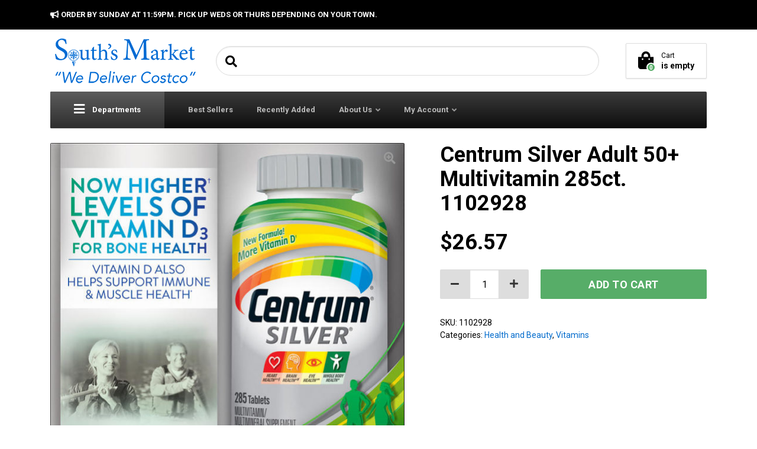

--- FILE ---
content_type: text/css
request_url: https://www.southsmarket.com/wp-content/plugins/gAppointments/assets/schedule.css?ver=1.2.6
body_size: 1225
content:
/*------------------------------------*\
   Provider Schedule CSS
\*------------------------------------*/
@media screen and (min-width: 791px) {
	#ga_provider_details .day_to {
		padding: 0px 10px;
	}	

	#ga_schedule_tabs span.active,
	#ga_schedule_tabs span:hover {
		color: #00c18c;
		border-bottom: 2px solid #00c18c;
	}
	
}

@media screen and (max-width: 790px) {
	#ga_provider_details .ga_add_break {
		margin-left: 0px;
		margin-top: 5px;
	}

	#ga_provider_details .day_to {
		padding: 5px;
	}
	
	#ga_schedule_tabs span.active,
	#ga_schedule_tabs span:hover {
		color: #00c18c;		
		border-bottom: 2px solid transparent;
	}
	
}


/***** HOLIDAYS *****/
#provider_holidays,
#custom_dates_period {
	margin-bottom: 10px;
}

#provider_holidays .holiday,
#custom_dates_period .custom-date {	
	background: #EFF0F1;
    padding: 5px 27px 5px 5px;
    margin-top: 5px;
    border: 1px solid #ddd;
    display: inline-block;
    margin-right: 5px;
	position: relative;	
}
/***** HOLIDAYS *****/

#ga_provider_details .day-description {
    width: 110px;
    display: inline-block;
}

#ga_provider_details .day_to {
	color: #aaa;
    display: inline-block;
}

#ga_provider_details .break_to,
#provider-schedule .break_to {
    padding: 0px 3px;	
	color: #aaa;
}


#ga_provider_details .schedule_day {
    padding: 15px 0px;
}

#ga_provider_details .schedule_day:last-child {
	border-bottom: none;
}


#provider-schedule .ga-manage-schedule {
	text-align: center;
	width: 100%;
    color: #b4c0c6;
	cursor: pointer;
}

#provider-schedule .ga-manage-schedule:hover {
    color: #1dd59a;
}

#provider-schedule .ga-heading {
	margin: 0 0 10px 0;
    color: #5f6e77;
}

#provider-schedule .button-ga {
    overflow: hidden;
	border-color: #00c18c;
    box-shadow: 0 1px 0 #00A77A;
    color: #fff;
    background-color: #1dd59a;
    text-decoration: none;
    font-size: 13px;
    line-height: 26px;
    height: 28px;
    padding: 5px 10px;
    cursor: pointer;
    border-width: 1px;
    border-style: solid;
    -webkit-appearance: none;
    border-radius: 3px;
    white-space: nowrap;
    box-sizing: border-box;	
}

#provider-schedule select, 
#provider-schedule input {
	border: 1px solid #ddd;
	max-width: 100px !important;
    background-color: #fff;
    color: #32373c;
    outline: 0;
    transition: 50ms border-color ease-in-out;
    max-width: 100%;
    padding: 7px 6px;
	margin: 0px;
    border-radius: 3px !important;
    box-shadow: 0 1px 1px rgba(0,0,0,.04) !important;
    -webkit-box-shadow: 0 1px 1px rgba(0,0,0,.04) !important;
}

#provider-schedule .day_to {
    padding: 0px 10px;
    color: #aaa;
    display: inline-block;
	letter-spacing: 0.5px;
}


#provider-schedule .schedule_day {
    padding: 8px 0px;
}

#provider-schedule .schedule_day div[class^="grid-"] {
    width: 100%;
}

#ga_provider_details .schedule_week_breaks .break_time,
#provider-schedule .schedule_week_breaks .break_time {
    background: #EFF0F1;
    padding: 5px 27px 5px 5px;
    margin-bottom: 5px;
    border: 1px solid #ddd;
    display: inline-block;
    margin-right: 5px;
    position: relative;
}


#ga_provider_details .schedule_week_breaks .break_time .break-delete,
#provider_holidays .holiday .holiday-delete,
#custom_dates_period .custom-date .custom-date-delete,
#provider-schedule .schedule_week_breaks .break_time .break-delete {
    cursor: pointer;
    border-radius: 50%;
    width: 20px;
    height: 20px;
    position: absolute;
    right: 4px;
    top: 50%;
    transform: perspective(1px) translateY(-50%);
    -webkit-transform: perspective(1px) translateY(-50%);
}


#ga_provider_details .schedule_week_breaks .break_time .break-delete:hover,
#provider_holidays .holiday .holiday-delete:hover,
#custom_dates_period .custom-date .custom-date-delete:hover,
#provider-schedule .schedule_week_breaks .break_time .break-delete:hover {
    background: rgba(0,0,0,0.12);
}

#ga_provider_details .schedule_week_breaks .break_time .break-delete:after,
#provider_holidays .holiday .holiday-delete:after,
#custom_dates_period .custom-date .custom-date-delete:after,
#provider-schedule .schedule_week_breaks .break_time .break-delete:after {
    position: absolute;
    background-image: url(close.svg);
    content: "";
    line-height: 19px;
    left: 0;
    top: 0;
    width: 20px;
    height: 20px;
    background-repeat: no-repeat;
    background-size: 8px;
    background-position: center;
}

#ga_schedule_tabs {
    border-bottom: 1px solid #EDEDED;
    margin: -20px -20px 20px -20px;
    text-align: center;
    padding: 15px 10px 11px 10px;
    display: block;
}

#ga_schedule_tabs span {
	padding: 14px 0px;
    margin: 0px 10px;
	cursor: pointer; 
	color: #5f6e77;
	transition: background 00.25s,color 0.25s;	
    -webkit-transition: background 00.25s,color 0.25s;	
}


--- FILE ---
content_type: text/css
request_url: https://www.southsmarket.com/wp-content/themes/woondershop-pt-child/style.css?ver=1.0
body_size: 73
content:
/**
* Theme Name: WoonderShop PT Child
* Theme URI: http://www.proteusthemes.com/wordpress-themes/woondershop
* Description: This is a child theme of WoonderShop PT theme.
* Author: ProteusThemes
* Template: woondershop-pt
* Version: 1.0
*/


--- FILE ---
content_type: application/javascript
request_url: https://www.southsmarket.com/wp-content/themes/woondershop-pt-child/assets/js/custom-script.js?ver=4
body_size: 473
content:
(function($) {



  function checkCConly( delivery_town ) {
    clearInterval(myCheck);
  	var mytown;
    var myCheck;
      
      if (delivery_town == undefined) {
        mytown = $("#delivery-town option:selected").val();
      } else {
        mytown = delivery_town;
      }
      if( mytown == "Crested Butte"){

        $("#payment_method_stripe").attr("checked", true);
        $('#payment_method_stripe').trigger('click');
        $("#payment_method_cod").attr('disabled', true);
        $("li.payment_method_cod").fadeTo("fast",0.4);
      
      } else {

        $("#payment_method_cod").attr('disabled', false);
        $("li.payment_method_cod").fadeTo("fast", 1.0);
      
      }

	  
  }

  function checkDeliveryOptions( delivery_town ) {
    clearInterval(myCheck);
  	var mytown;
    var myCheck;
	   var changed = false;
      
      if (delivery_town == undefined) {
        mytown = $("#delivery-town option:selected").val();
      } else {
		changed = true;
        mytown = delivery_town;
      }
     
	   if( mytown == "Telluride"){

        $("#shipping_method_0_flat_rate9").attr('disabled', false);
      
      } else {

        $("#shipping_method_0_flat_rate9").attr('disabled', true);
        $("#shipping_method_0_flat_rate9").attr("checked", false);
      	if(changed) {
          $("#shipping_method_0_flat_rate8").attr("checked", true);
      	}
      }

  }

/*

  $( document ).ready(function() {
	
    if ($("body").hasClass("woocommerce-checkout")) {
      myCheck = setInterval(function() {
        if(!$("#payment blockMsg").length) {
          checkCConly();
  		    checkDeliveryOptions();
        }
      }, 200);
  	}

  });

  $('#delivery-town').on('change', function() {
    checkCConly(this.value);
    checkDeliveryOptions(this.value);
  });

  */
	
})( jQuery );


